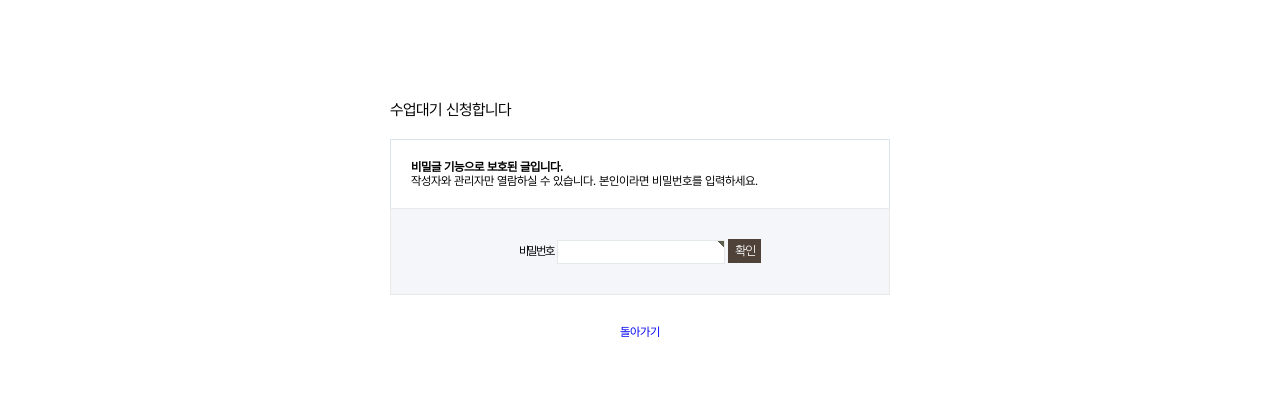

--- FILE ---
content_type: text/html; charset=utf-8
request_url: http://www.seoulmaster.co.kr/bbs/password.php?w=s&bo_table=bbs3&wr_id=773&sst=wr_hit&sod=asc&sop=and&page=3
body_size: 3316
content:
<!doctype html>
<html lang="ko">
<head>
<meta charset="utf-8">
<meta http-equiv="imagetoolbar" content="no">
<meta http-equiv="X-UA-Compatible" content="IE=Edge">
<title>비밀번호 입력 | 서울무형유산교육전시장</title>
<link rel="stylesheet" href="http://www.seoulmaster.co.kr/css/default.css?ver=161020">
<link rel="stylesheet" href="http://www.seoulmaster.co.kr/skin/member/basic/style.css?ver=161020">
<!--[if lte IE 8]>
<script src="http://www.seoulmaster.co.kr/js/html5.js"></script>
<![endif]-->
<script>
// 자바스크립트에서 사용하는 전역변수 선언
var g5_url       = "http://www.seoulmaster.co.kr";
var g5_bbs_url   = "http://www.seoulmaster.co.kr/bbs";
var g5_is_member = "";
var g5_is_admin  = "";
var g5_is_mobile = "";
var g5_bo_table  = "bbs3";
var g5_sca       = "";
var g5_editor    = "smarteditor2";
var g5_cookie_domain = "";
</script>
<script src="http://www.seoulmaster.co.kr/js/jquery-1.8.3.min.js"></script>
<script src="http://www.seoulmaster.co.kr/js/jquery.menu.js?ver=161020"></script>
<script src="http://www.seoulmaster.co.kr/js/common.js?ver=161020"></script>
<script src="http://www.seoulmaster.co.kr/js/wrest.js?ver=161020"></script>

<link href="/_0css.css" rel="stylesheet" type="text/css">
<link href="/_0font.css" rel="stylesheet" type="text/css">
<script type="text/javascript" src="https://ajax.googleapis.com/ajax/libs/jquery/1.11.1/jquery.min.js"></script>
<script type="text/javascript" src="/js/html5shiv.js"></script>
<script type="text/javascript" src="/js/_0gnb.js"></script>

</head>
<body>

<!-- 비밀번호 확인 시작 { -->
<div id="pw_confirm" class="mbskin">
    <h1>수업대기 신청합니다</h1>
    <p>
                <strong>비밀글 기능으로 보호된 글입니다.</strong>
        작성자와 관리자만 열람하실 수 있습니다. 본인이라면 비밀번호를 입력하세요.
            </p>

    <form name="fboardpassword" action="http://www.seoulmaster.co.kr/bbs/password_check.php" method="post">
    <input type="hidden" name="w" value="s">
    <input type="hidden" name="bo_table" value="bbs3">
    <input type="hidden" name="wr_id" value="773">
    <input type="hidden" name="comment_id" value="">
    <input type="hidden" name="sfl" value="">
    <input type="hidden" name="stx" value="">
    <input type="hidden" name="page" value="3">

    <fieldset>
        <label for="pw_wr_password">비밀번호<strong class="sound_only">필수</strong></label>
        <input type="password" name="wr_password" id="password_wr_password" required class="frm_input required" size="15" maxLength="20">
        <input type="submit" value="확인" class="btn_submit">
    </fieldset>
    </form>

    <div class="btn_confirm">
        <a href="http://www.seoulmaster.co.kr/bbs/board.php?bo_table=bbs3">돌아가기</a>
    </div>

</div>
<!-- } 비밀번호 확인 끝 -->

<!-- ie6,7에서 사이드뷰가 게시판 목록에서 아래 사이드뷰에 가려지는 현상 수정 -->
<!--[if lte IE 7]>
<script>
$(function() {
    var $sv_use = $(".sv_use");
    var count = $sv_use.length;

    $sv_use.each(function() {
        $(this).css("z-index", count);
        $(this).css("position", "relative");
        count = count - 1;
    });
});
</script>
<![endif]-->

</body>
</html>


--- FILE ---
content_type: text/css
request_url: http://www.seoulmaster.co.kr/_0css.css
body_size: 55883
content:
@import url(http://fonts.googleapis.com/earlyaccess/nanummyeongjo.css); 
@import url(https://cdn.jsdelivr.net/gh/moonspam/NanumSquare@1.0/nanumsquare.css); 
@import url(http://fonts.googleapis.com/earlyaccess/nanumgothic.css); 
@font-face {font-family:ns; src:url(/font/notokr-regular.eot); src:local('※'), url(/font/notokr-regular.woff) format('woff');}
@font-face {font-family:ns; font-weight:100; src:url(/font/notokr-demilight.eot); src:local('※'), url(/font/notokr-demilight.woff) format('woff');}
@font-face {font-family:ns; font-weight:500; src:url(/font/notokr-medium.eot); src:local('※'), url(/font/notokr-medium.woff) format('woff');}
@font-face {font-family:bb; font-weight:500; src:url(/font/BebasNeue.eot); src:local('※'), url(/font/BebasNeue.woff) format('woff');}@font-face {font-family:ns; src:url(/font/notokr-regular.eot); src:local('※'), url(/font/notokr-regular.woff) format('woff');}
@font-face {font-family:'Cafe24Simplehae'; src:url('https://cdn.jsdelivr.net/gh/projectnoonnu/noonfonts_twelve@1.1/Cafe24Simplehae.woff') format('woff'); font-weight:normal; font-style:normal;}
@font-face {font-family:'Diphylleia-Regular'; src:url('https://fastly.jsdelivr.net/gh/projectnoonnu/noonfonts_JAMO@1.0/Diphylleia-Regular.woff2') format('woff2'); font-weight:normal; font-style:normal;}
@font-face {font-family:'Pretendard-Thin'; src:url('https://fastly.jsdelivr.net/gh/Project-Noonnu/noonfonts_2107@1.1/Pretendard-Thin.woff') format('woff'); font-weight:100; font-style:normal;}
@font-face {font-family:'Pretendard-ExtraLight'; src:url('https://fastly.jsdelivr.net/gh/Project-Noonnu/noonfonts_2107@1.1/Pretendard-ExtraLight.woff') format('woff'); font-weight:200; font-style:normal;}
@font-face {font-family:'Pretendard-Light'; src:url('https://fastly.jsdelivr.net/gh/Project-Noonnu/noonfonts_2107@1.1/Pretendard-Light.woff') format('woff'); font-weight:300; font-style:normal;}
@font-face {font-family:'Pretendard-Regular'; src:url('https://fastly.jsdelivr.net/gh/Project-Noonnu/noonfonts_2107@1.1/Pretendard-Regular.woff') format('woff'); font-weight:400; font-style:normal;}
@font-face {font-family:'Pretendard-Medium'; src:url('https://fastly.jsdelivr.net/gh/Project-Noonnu/noonfonts_2107@1.1/Pretendard-Medium.woff') format('woff'); font-weight:500; font-style:normal;}
@font-face {font-family:'Pretendard-SemiBold'; src:url('https://fastly.jsdelivr.net/gh/Project-Noonnu/noonfonts_2107@1.1/Pretendard-SemiBold.woff') format('woff'); font-weight:600; font-style:normal;}
@font-face {font-family:'Pretendard-Bold'; src:url('https://fastly.jsdelivr.net/gh/Project-Noonnu/noonfonts_2107@1.1/Pretendard-Bold.woff') format('woff'); font-weight:700; font-style:normal;}
@font-face {font-family:'Pretendard-ExtraBold'; src:url('https://fastly.jsdelivr.net/gh/Project-Noonnu/noonfonts_2107@1.1/Pretendard-ExtraBold.woff') format('woff'); font-weight:800; font-style:normal;}
@font-face {font-family:'Pretendard-Black'; src:url('https://fastly.jsdelivr.net/gh/Project-Noonnu/noonfonts_2107@1.1/Pretendard-Black.woff') format('woff'); font-weight:900; font-style:normal;}
@font-face {font-family:'GmarketSansLight'; src:url('https://cdn.jsdelivr.net/gh/projectnoonnu/noonfonts_2001@1.1/GmarketSansLight.woff') format('woff'); font-weight:normal; font-style:normal;}
@font-face {font-family:'GmarketSansMedium'; src:url('https://cdn.jsdelivr.net/gh/projectnoonnu/noonfonts_2001@1.1/GmarketSansMedium.woff') format('woff'); font-weight:normal; font-style:normal;}
@font-face {font-family:'GmarketSansBold'; src:url('https://cdn.jsdelivr.net/gh/projectnoonnu/noonfonts_2001@1.1/GmarketSansBold.woff') format('woff'); font-weight:normal; font-style:normal;}
@font-face {font-family:'WavvePADO-Regular'; src:url('https://fastly.jsdelivr.net/gh/projectnoonnu/2404@1.0/WavvePADO-Regular.woff2') format('woff2'); font-weight:normal; font-style:normal;}



*,body {margin:0; padding:0; font-family:'Pretendard-Regular';}
body {font-family:'Pretendard-Regular';}
html,body,div,span,applet,object,iframe,h1,h2,h3,h4,h5,h6,p,blockquote,pre,a,abbr,acronym,address,big,cite,code,
del,dfn,em,font,img,ins,kbd,q,s,samp,small,strike,strong,sub,sup,tt,var,dl,dt,dd,ol,select,button,
body,td,form,select,input,button,textarea,div,option,pre,p,span,blockquote,li,dt,dd,legend,label,h1,h2,h3,h4,h5,h6 {font-family:'Pretendard-Regular';}
div, header, nav, ol, ul, li, article, section, footer, img, a, p, span, h1, h2, h3, h4, h5, h6, hgroup, input, select, figure, figcaption, textarea, fieldset {position:relative; font-family:'Pretendard-Regular';}
label,button,input[type=button],input[type=submit],input[type=image] {cursor:pointer;}
h1,h2,h3,h4,h6,h5 {font-weight:500;}

li {list-style:none;}
img {border:none;}
textarea, input {outline:none; font-family:'나눔고딕', 'NanumGothic', 'Nanum Gothic';}
a {text-decoration:none;}
.px1200 {width:1200px; margin:0 auto;}
.overfl {overflow:hidden;}
.clr {clear:both;}

.fll {float:left !Important;}
.flr {float:right !Important;}
.mrt0 {margin-top:0px !important;}
.mrt30 {margin-top:30px !important;}
.mrt40 {margin-top:40px !important;}
.mrt50 {margin-top:50px !important;}
.mrt100 {margin-top:100px !important;}

.mrl0 {margin-left:0 !important;}
.mrl70 {margin-left:70px !important;}


.h1title {line-height:50px; overflow:hidden; margin:70px 0 0 0; font-family:"NanumSquare"; font-weight:600;}
.h1title span {width:2px; height:50px; display:block; float:left; background:#000;}
.h1title strong {display:block; float:left; font-size:20px; color:#222; margin:0 0 0 15px; font-weight:500; letter-spacing:-0.07em;}
.h1title b {float:left; display:Block; font-weight:400; font-size:20px; color:#222; margin:1px 0 0 5px; font-weight:400;}


.h1title2 {line-height:50px; overflow:hidden; margin:70px 0 0 0; font-family:"NanumSquare"; font-weight:600;}
.h1title2 span {width:2px; height:50px; display:block; float:left; background:#000;}
.h1title2 strong {display:block; float:left; font-size:20px; color:#222; margin:0 0 0 15px; font-weight:500; letter-spacing:-0.07em;}

#jy_pop123123 {width:100%; position:absolute;}



/* 헤더 */
header {width:100%;}
header::after {content:"";}
.additionmenu {width:100%; height:40px; line-height:40px; background:#4f4239; overflow:hidden;}
.additionmenu > div {overflow:hidden;}
.additionmenu li {border-right:1px solid #6e6158; text-align:center; float:left; font-size:12px; height:40px;}
.additionmenu li a {color:#fff; display:block; height:100%; padding:0 20px;}
.additionmenu li a:hover {font-weight:500; background:#fff; color:#48423e;}
.ul_addi01 {float:left;}
.ul_addi01 li:first-child {background:#fff;}
.ul_addi01 li:first-child a {font-weight:500; color:#48423e;}
.ul_addi02 {float:right; border-left:1px solid #6e6158;}
.ul_addi03 {float:right;}
.ul_addi03 li {float:left; border:none; padding:0;}
.ul_addi03 li a {opacity:0.6; padding:0 10px 0 0 ;}
.ul_addi03 li img {top:7px; width:25px;}
.ul_addi03 li a:hover {font-weight:500; background:none; opacity:1; color:#48423e;}

.logo_search { padding:27px 0; overflow:Hidden;}
.logo_search h1 {margin:0 auto; padding:10px 0; width:251px;}
.logo_search h3 {position:absolute; right:0; top:44px;}
.search_form {float:right; overflow:hidden;}
.search_form input {display:block; float:left; height:45px; line-height:45px; font-size:12px; color:#666;}
.search_form input:first-child {width:283px; border:1px solid #e1e1e1; padding:0 10px;}
.search_form input+input {width:45px; border:1px solid #6e4c41; background:url(/img/search_icon.png) no-repeat center #6e4c41; font-size:0; cursor:pointer;}





/* 네비 */
nav {width:100%; border-top:1px solid #dadada; border-bottom:1px solid #dadada; height:52px; line-height:52px; z-index:1000;}
nav::after {content:"";}
.gnb::after {content:"";}
.gnb {background:url(/img/bar1.jpg) no-repeat left center; height:52px;}
.gnb a {display:block; width:100%; height:100%; background:#fff;}
.gnb > li {float:left; width:171px; letter-spacing:-0.07em; height:100%; text-align:center; font-weight:500; font-size:17px;}
.gnb > li > a {background:url(/img/bar1.jpg) no-repeat right center; color:#3d3d3d; font-family:"NanumSquare";}
.hov1, .gnb > li > a:hover {background:#4f4239 !important; color:#fff !important;}



.subgnb {display:none;}
.subgnb > li {font-size:13px; height:45px; line-height:45px; border-bottom:1px solid #ddd;}
.subgnb > li > a {color:#555; background:url(/img/subblit1.png) no-repeat 380px center #fff; font-weight:normal;}
.subgnb > li > a:hover {background:#775d4b; color:#fff; font-weight:500;}

.subgnb2 {display:none; left:170px; border-top:1px solid #ddd; top:-46px;}
.subgnb2 li {font-size:12px; height:25px; line-height:25px; width:100%; border-bottom:1px solid #ddd;}
.subgnb2 > li > a {color:#777; font-weight:normal; background:url(/m/img/tri.jpg) no-repeat 156px center #fff; background-size:5px !important;}
.subgnbhover2 > a, .subgnb2 > li > a:hover {background:url(/img/subblit2.png) no-repeat 156px center #c06f48 !important; font-weight:500; color:#333 !important;}

.subgnb3 {display:none; left:171px; border-top:1px solid #ddd; top:-46px;}
.subgnb3 li {font-size:12px; height:45px; line-height:45px; width:100%; border-bottom:1px solid #ddd;}
.subgnb3 li a {color:#777; font-weight:normal;}
.subgnb3 > li > a:hover {background:#b9a89d; font-weight:500; color:#fff !important;}


.subgnbhover > a {color:#fff !important; font-weight:500 !important;}

.sg1 {border-top:none; top:-45px;}
.subgnb_contact {display:block;}
#last_navli {background:#6e121d;}
#last_navli >  a {color:#fff;}


.bg_li > a {background:url(/m/img/tri.jpg) no-repeat 208px center #fff !important; background-size:5px !important;}
.subgnbhover > a, .bg_li > a:hover {background:url(/img/subblit2.png) no-repeat 208px center #775d4b !important;}
 .subgnbhover2 > a {background:#c06f48; color:#333 !important; font-weight:500 !important;}

/*url(/img/subblit2.png) no-repeat 156px center */

#djqtdj011 a, #djqtdj021 a, #djqtdj031 a {background:#fff !Important;}
#djqtdj011 a:hover, #djqtdj021 a:hover, #djqtdj031 a:hover {background:#c06f48 !Important;}

.subgnb_common {display:none;}
.subgnb_common > li {font-size:13px; height:45px; line-height:45px; border-bottom:1px solid #ddd;}
.subgnb_common > li > a {color:#555; font-weight:normal;}
.subgnb_common > li > a:hover {background:#775d4b; color:#fff ; font-weight:500 ;}



/* 푸터 */
footer {width:100%; margin:60px auto 0 auto; overflow:hidden;}
.footersection01 {padding:25px 0; background:#f1f2f6; height:39px; width:100%; overflow:hidden;}
.footersection01 ul {text-align:center; overflow:hidden; height:39px;}
.footersection01 li {display:inline-block; line-height:37px; padding:0 20px;}

.footersection02 {height:50px; line-height:50px; width:100%; border-top:1px solid #e3e3e3; border-bottom:1px solid #e3e3e3;}
.footersection02 ul {overflow:hidden; text-align:center; width:100%; margin:0 auto; background:url(/img/bar2.jpg) no-repeat left center;}
.footersection02 li {display:inline-block; text-align:center; width:150px; height:100%; background:url(/img/bar2.jpg) no-repeat right center; font-size:13px;}
.footersection02 li a {display:block; width:100%; height:100%; color:#555;}
.footersection02 li a:hover {font-weight:500;}

.footersection03 {overflow:hidden; width:1200px; margin:30px auto; height:60px;}
.footersection03 article {float:left; font-size:12px; line-height:20px; color:#848484;}
.footersection03 article strong {color:#424242; font-weight:500;}
.footersection03 ul {float:right; overflow:hidden;}
.footersection03 ul li {float:left; width:40px; height:40px; margin:0 0 0 10px;}

.footersection04 {width:100%; height:52px; line-height:52px; color:#fff; text-align:center; font-size:12px; letter-spacing:-0.05em; background:#505050; font-weight:500; text-transform:uppercase;}
.footersection04 a {color:#fff;}



/* 메인비주얼 */
.main_vis {width:100%; height:460px;}
.mtx {top:0; height:400px; left:-50px; text-align:center;}

.flickerplate {position:relative; width:100%; height:400px; background-color:#e6e6e6; overflow:hidden;}
.flickerplate ul.flicks {width:10000%; height:100%; padding:0px; margin:0px; list-style:none;}
.flickerplate ul.flicks>li {float:left; width:1%; height:100%; background-position:center; background-size:cover; display:table;}
.flickerplate ul.flicks>li .flick-inner {height:100%; color:#fff; display:table-cell; vertical-align:middle;}
.flickerplate ul.flicks>li .flick-inner .flick-content {max-width:68.75em; margin-left:auto; margin-right:auto;}
.flickerplate ul.flicks>li .flick-title {padding:0px 0px; font-size:2.778em; line-height:1.995em; text-align:center;}
.flickerplate .arrow-navigation {position:absolute; height:400px; width:100px; top:0px; z-index:100; overflow:hidden;}
.flickerplate .arrow-navigation .arrow {display:block; height:100%; width:100px; -webkit-transition:all 0.2s ease-out; -moz-transition:all 0.2s ease-out; -o-transition:all 0.2s ease-out; -ms-transition:all 0.2s ease-out; transition:all 0.2s ease-out;}
.flickerplate .arrow-navigation:hover,.flickerplate .arrow-navigation .arrow:hover {cursor:pointer;}
.flickerplate .arrow-navigation.left {left:50px;}
.flickerplate .arrow-navigation.left .arrow {background:url("/img/main_arrowl.png") no-repeat left center;}
.flickerplate .arrow-navigation.right {right:50px;}
.flickerplate .arrow-navigation.right .arrow {background:url("/img/main_arrowr.png") no-repeat right center;}
.flickerplate .arrow-navigation.left.hover .arrow {opacity:1; margin:0px 0px 0px 20%;}.flickerplate .arrow-navigation.right.hover .arrow {opacity:1; margin:0px 0px 0px -20%;}
.flickerplate .dot-navigation {position:absolute; bottom:25px; width:100%; text-align:center; z-index:100;}
.flickerplate .dot-navigation ul {text-align:center; list-style:none; padding:0px 15px;}
.flickerplate .dot-navigation ul li {display:inline-block; float:none;}
.flickerplate .dot-navigation .dot {width:10px; height:10px; border-radius:30px; margin:0px 6px; border:2px solid #fff; -webkit-transition:background-color 0.2s ease-out; -moz-transition:background-color 0.2s ease-out; -o-transition:background-color 0.2s ease-out; -ms-transition:background-color 0.2s ease-out; transition:background-color 0.2s ease-out;}
.flickerplate .dot-navigation .dot:hover {cursor:pointer; background-color:rgba(255,255,255,0.6);}
.flickerplate .dot-navigation .dot.active {background:url(/img/mainblit.png) no-repeat; width:31px; height:12px;}
.flickerplate.animate-transform-slide ul.flicks {-webkit-perspective:1000; -webkit-backface-visibility:hidden; transform:translate3d(0%, 0px, 0px); -webkit-transform:translate3d(0%, 0px, 0px); -webkit-transition:-webkit-transform 0.6s; -o-transition:-o-transform 0.6s; -moz-transition:-moz-transform 0.6s; transition:transform 0.6s;}
.flickerplate.animate-transition-slide ul.flicks {position:relative; left:0%; -webkit-transition:left 0.4s ease-out; -moz-transition:left 0.4s ease-out; -o-transition:left 0.4s ease-out; -ms-transition:left 0.4s ease-out; transition:left 0.4s ease-out;}.flickerplate.animate-jquery-slide ul.flicks {position:relative; left:0%;}.flickerplate.animate-scroller-slide {padding-bottom:0px; overflow:auto;}
.flickerplate.animate-scroller-slide ul.flicks {position:auto;}



/* 메인01 */
.maincontents01 {width:1200px; margin:40px auto 0 auto; overflow:hidden;}
.maincontents01 section {width:170px; /*199px*/ float:left; text-align:center; font-family:"NanumSquare"; letter-spacing:-0.07em; border:1px solid #efefef; border-left:none;}
.maincontents01 section:first-child {border-left:1px solid #efefef; background:#640b1e;}
.maincontents01 section:first-child h1 {color:#fff;}
.maincontents01 section figure {height:55px;}
.maincontents01 section h1 {font-size:14px; color:#3a3a3a; margin:18px 0 0 0;}
.maincontents01 section a {display:block; width:100%; padding:30px 0;}
.maincontents01 section a:hover {background:#e9a7a7;}
.maincontents01 section a:hover h1 {color:#fff; font-weight:500;}



/* 메인02 */
.maincontents02 {width:1200px; margin:80px auto 0 auto; overflow:hidden;}
.section_mc02 {width:710px; float:left;}
.a1_mc02 {display:block; overflow:hidden; width:700px;}
.h1main {font-family:"NanumSquare"; Float:left; font-size:25px; color:#555; letter-spacing:-0.07em; font-weight:500; line-height:25px;}
.a1_mc02 h3 {float:right; height:25px;}

.tab_main {margin:20px 0 0 0 ; overflow:hidden;}
.tab_main > ul {overflow:hidden; float:left; z-index:10;}
.tab_main > ul li {font-family:"NanumSquare"; height:125px; line-height:120px; widtH:160px; font-size:17px; background:url(/img/mainbg22.png) no-repeat left bottom; color:#fff;}
.tab_main > ul li > a {color:#fff; display:Block; width:100%; height:100%;}
.tab_main > ul li:first-child span {margin:0 0 0 29px;}
.tab_main > ul li+li span {margin:0 0 0 29px;}
.tab_main > ul li:hover, .active_tab {background:url(/img/mainbg21.png) no-repeat left center !important; font-weight:500;}
.tab_main > ul li:hover span, .active_tab span {border-bottom:2px solid #a46c6c; padding:0 0 10px 0;}

#tab_main_last {line-height:25px; text-align:center; margin:0; width:148px; height:47px; padding:18px 10px 18px 0; background:url(/img/last_tab_bg.png) no-repeat left bottom;}
#tab_main_last span {margin:0;}
#tab_main_last:hover span, #tab_main_last span {padding:0 0 1px 0;}


.tab_main > div {float:left; border:1px solid #ddd; background:#fff; padding:30px; width:488px; left:-10px; min-height:251px; box-sizing:border-box;}
.ul_main {overflow:hidden;}
.ul_main li {height:21px; line-height:21px; padding:0 0 0 5px; background:url(/img/blit2.png) no-repeat left center;}
.ul_main li a {font-size:12px; color:#6a6a6a; overflow:hidden;}
.ul_main li a span {display:block; float:left;}
.ul_main li a span:first-child {width:310px; height:21px; text-overflow:ellipsis; white-space:nowrap; word-wrap:normal; overflow:hidden;}
.ul_main li a span+span {float:right;}
.ul_main li a:hover {font-weight:500; color:#333;}

.maincontents02 > figure {margin:45px 0 0 0 ; float:right;}
.maincon02_youtube {margin:45px 0 0 0 ; float:right;}



/* 메인03 */
.maincontents03 {width:1300px; margin:80px auto 0 auto; overflow:hidden;}
.maincontents03 .h1main {float:none; margin:0 auto; width:1200px;}

.flex-viewport {margin:20px auto 0 auto; width:1200px; z-index:10;}
.flexslider .slides li:hover {opacity:0.6;}
.flexslider .slides img {width:100%; display:block;}
.flexslider .slides:after {content:"\0020"; display:block; clear:both; visibility:hidden; line-height:0; height:0;}

.flex-direction-nav {position:absolute; top:155px; width:100%; height:61px;}
.flex-direction-nav li {width:31px; height:61px; position:absolute; font-size:0;}
.flex-direction-nav li a {display:block; width:100%; height:100%;}
.flex-nav-prev {background:url(/img/arrow_slidecon2.jpg) no-repeat left center; left:0;}
.flex-nav-next {background:url(/img/arrow_slidecon1.jpg) no-repeat right center; right:0;}

.flex-pauseplay, .flex-control-nav {display:none;}






/* 서브공통 */
.subvis {width:100%; margin:1px auto 0 auto; overflow:hidden; height:345px; text-align:center;}
.subvis > figure {height:91px; text-align:center; padding:127px 0 77px 0;}
.subvisual {width:100%; overflow:hidden; text-align:center;}
.subvis > h1 {color:#fff; font-size:40px; font-family:'Nanum Myeongjo'; margin:105px auto 30px auto;}
.subvis > h1 span {padding:0 5px; font-size:11px;}
.subvis > p {font-size:15px; font-weight:400; opacity:0.8; color:#fff; margin:0 auto 58px auto; line-height:22px;}
.sv0700 > h1 {margin:80px auto 30px auto;}
.sv0700 > p {margin:0 auto 47px auto;}

.sv01 {background:url(/img/subvis01.jpg) no-repeat center;}
.sv02 {background:url(/img/subvis02.jpg) no-repeat center;}
.sv03 {background:url(/img/subvis03.jpg) no-repeat center;}
.sv04 {background:url(/img/subvis04.jpg) no-repeat center;}
.sv05 {background:url(/img/subvis05.jpg) no-repeat center;}
.sv06 {background:url(/img/subvis06.jpg) no-repeat center;}
.sv08 {background:url(/img/subvis08.jpg) no-repeat center;}

.sv021 {background:url(/img/subvis021.jpg) no-repeat center;}
.sv022 {background:url(/img/subvis022.jpg) no-repeat center;}
.sv023 {background:url(/img/subvis023.jpg) no-repeat center;}
.sv024 {background:url(/img/subvis024.jpg) no-repeat center;}
.sv025 {background:url(/img/subvis025.jpg) no-repeat center;}
.sv026 {background:url(/img/subvis026.jpg) no-repeat center;}
.sv027 {background:url(/img/subvis027.jpg) no-repeat center;}
.sv028 {background:url(/img/subvis028.jpg) no-repeat center;}


.sv071 {background:url(/img/subvis071.jpg) no-repeat center;}
.sv072 {background:url(/img/subvis072.jpg?2) no-repeat center;}
.sv073 {background:url(/img/subvis073.jpg) no-repeat center;}




/*예능비주얼*/
.subvis02_ye00 {background:url(/img/subvis02_ye00.jpg) no-repeat center; height:545px;}



.ul_sub {margin:0 auto; height:50px; overflow:hidden;}
.ul_sub li {font-family:"NanumSquare"; letter-spacing:-0.07em; width:160px; height:50px; line-height:50px; font-size:17px; text-align:center; color:#fff; float:left; border:1px solid #ccc; border-left:none;}
.ul_sub li:first-child {margin:0; border-left:1px solid #eee;}
.ul_sub li a {display:block; width:100%; height:100%; color:#fff;}
.ul_sub li a:hover, .li_subpageactive {background:rgba(255,255,255,0.3); font-weight:500;}



.subli1ro {width:162px;}
.subli2ro {width:324px;}
.subli3ro {width:490px;}
.subli4ro {width:645px;}
.subli5ro {width:806px;}
.subli6ro {width:967px;}
.subli6robig {width:1217px;}
.subli7ro {width:1128px;}
.subli8ro {width:1289px;}

.subli6robig li {width:240px !important;}


.ul_sub2 li {width:165px;}
.subli22ro {width:500px;}

.hgroup_sub {width:1200px; margin:60px auto 0 auto; text-align:center;}
.hgroup_sub h1 {font-family:"NanumSquare"; font-size:31px; color:#3b1e1e; background:url(/img/bar3.jpg) no-repeat center bottom; padding:0 0 26px 0; font-weight:400; letter-spacing:-0.07em;}
.hgroup_sub article {font-size:15px; color:#494949; line-height:27px; margin:30px 0 0 0; letter-spacing:-0.07em;}




/* 서브00 */
.sub0000 {width:1200px; margin:50px auto 0 auto; overflow:hidden;}
.sub0000 ul {width:255px; float:left; margin:0 0 0 60px;}
.sub0000 ul:First-child {margin:0;}
.sub0_first {font-size:15px; padding:0 0 10px 0; border-bottom:2px solid #000; color:#000; font-weight:500;}
.sub0000 ul {border-bottom:1px solid #000;}
.sub0000 ul li+li {font-size:12px; color:#666; line-height:35px; height:35px; background:url(/img/subblit1.png) no-repeat 240px center #fff;}
.sub0000 ul a {color:#666; display:block; padding:0 0 0 10px; width:245px; border-bottom:1px solid #eee;}
.sub0000 ul a:hover {color:#fff; background:url(/img/subblit2.png) no-repeat 240px center #333; border-bottom:1px solid #333; font-weight:500;}




/* 서브01 */
.sub0101 {overflow:hidden; width:1200px; margin:70px auto 0 auto;}
.sub0101 > section {overflow:hidden; font-family:"NanumSquare";}
.sub0101 > section > article {background:#f9f9f9; padding:30px; margin:30px auto; width:calc(100% - 60px);}
.sub0101 > section article h1 {font-size:30px; background:url(/img/bar4.jpg) no-repeat left top; padding:15px 0 0 0; color:#4d3939; font-weight:500; letter-spacing:-0.07em;}
.sub0101 > section > article > article {background:url(/img/blit3.jpg) no-repeat left 10px; font-size:17px; font-weight:400; color:#555; line-height:26px; margin:20px 0 0 0; padding:0 0 0 7px; letter-spacing:-0.07em;}
.sub0101 > section div {overflow:hidden; margin:20px 0 0 0;}
.sub0101 > section div p {float:left; font-size:17px; line-height:26px; letter-spacing:-0.07em;}
.sub0101 > section div p:first-child {width:80px; background:url(/img/blit3.jpg) no-repeat left 10px; color:#555; padding:0 0 0 7px; font-weight:500; text-align:right;}
.sub0101 > section div p+p {color:#888; margin:0 0 0 7px;}
.section_01011 ul {overflow:hidden; margin:0 auto;}
.section_01011 ul li {width:calc(20% - 8px); float:left; margin:0 0 0 10px;}
.section_01011 ul li:first-child {margin:0;}
.section_01011 ul li img {width:100%;}


.section_01012 {margin:60px 0 0 0; padding:60px 0 0 0 ; border-top:1px solid #ddd;}
.section_01012 figure {float:right;}
.section_01012 > article {float:left;}





/* 서브02 */
.sub0200 {width:1200px; margin:20px auto; overflow:hidden;}
.sub0200 figure {float:left; width:284px; height:346px; margin:20px 0 0 21px;}
.sub0200 figure:first-child {margin:20px 0 0 0;}
.sub0200 figure:hover {opacity:0.6;}
.sub0200yetab {text-align:center; margin:30px auto 0 auto;}
.sub0200yetab li {display:inline-block; margin:5px; text-align:center; font-size:14px; width:100px;}
.sub0200yetab li a {display:block; color:#333; border-radius:30px; border:1px solid #ddd; padding:10px;}
.sub0200yetab li:hover a, .sub0200yetab li.active a {color:#fff; background:#333;}
.sub02_common {margin:50px auto 0 auto; overflow:hidden; font-family:"NanumSquare";}
.sub02_common figure {width:1200px; text-align:center; margin:0 auto 10px auto;}
.sub02_common article {margin:0 auto; width:1138px; letter-spacing:-0.01em; padding:30px; border:1px solid #dfdfdf;}
.sub02_common article h1 {font-size:22px; line-height:25px; color:#000;}
.sub02_common article h3 {padding:0 0 20px 0 ; background:url(/img/bar5.png) no-repeat left bottom; color:#555; margin:10px 0 0 0;}
.sub02_common article p {font-family:'GmarketSansLight', ns,dotum,gullim,Tahoma,Arial,Helvetica,sans-serif; font-size:15px; line-height:32px; color:#555; font-weight:600;}
.sub02_new {margin:50px auto 0 auto; width:1200px; overflow:hidden;}
.sub02_new_table {width:1200px; bordeR:1px solid #e3e3e3; border-left:none; margin:30px auto; border-bottom:none;}
.sub02_new_table td {font-size:15px; text-align:center; padding:12px; border-bottom:1px solid #e3e3e3; border-left:1px solid #e3e3e3; color:#555; letter-spacing:-0.07em;}
.sub02_new_table td:first-child {/*width:50px;*/}
.sub02_new_table td a {font-weight:500; color:#222; display:block;}
.sub02_new_table td a.wnsqlwnd {background:#333 !Important;}
.sub02_new_table td:last-child {width:90px;}
/*
.sub0201_new .sub02_new_table td:last-child {width:300px;}
*/
.sub0201_new .sub02_new_table td strong {color:#a94d4d;}
.sub0201_new .sub02_new_table td b {color:#f17633;}
.sub0201_new p {font-size:14px; color:#333;}
.sub0201_new p strong {font-size:16px;}
.sub02_nt_01 td {background:#333; text-transform:uppercase; letter-spacing:0.05em; line-height:30px; font-family:"NanumSquare"; font-size:18px; color:#fff; letter-spacing:-0.05em;}
.sub02_nt_02 td {Background:#555; color:#eee; font-weight:500;}

.subcont_box01 {width:1200px; padding:0; margin:55px auto 0 auto;}
.subcont_box01 h1 {font-family:"NanumSquare"; font-size:35px; line-height:35px; color:#333; letter-spacing:-0.07em; overflow:hidden; padding:0 0 35px 0; background:url(/img/bar5.jpg) no-repeat left bottom;}
.subcont_box01 span {display:block; height:45px; float:left; font-weight:100; font-size:20px; line-height:45px;}
.subcont_box01 span:first-child {width:3px; background:#333; margin:0 8px 0 0;}
.subcont_box01 article {font-family:"NanumSquare"; letter-spacing:-0.07em; font-size:17px; line-height:25px; color:#686868; text-align:justify;}
.subcont_box01 article strong {color:#000;}
.subcont_box01 article a {color:#c32f2f;}
.subcont_box01 > figure, .subcont_box01 > article {margin:27px auto 0 auto; width:100%;}
.subcont_box01 > figure img {width:100%;}
.subcont_box01 > article > h3 {color:#111;}
.subcont_box01 > article > p {margin:8px 0 0 0; padding:0 0 0 11px; background:url(/img/bar6.jpg) no-repeat left 12px; color:#888;}
.subcont_box01 > div > figure {width:371px; float:left; margin:0 0 0 40px; border:1px solid #eee;}
.subcont_box01 > div > figure:first-child {margin:0;}
.subcont_box01 > div > figure img {width:100%;}

.sub02new_box01 {width:100%; margin:25px auto 0 auto; overflow:hidden;}
.sub02new_box01 section {min-height:200px !Important; font-family:"NanumSquare"; width:141px; float:left; padding:20px; border:1px solid #eee; margin:0 0 0 20px; border-top:2px solid #333;}
.sub02new_box01 section:first-child {margin:0;}
.sub02new_box01 section h1 {letter-spacing:-3px; font-size:50px; color:#333; line-height:40px; height:37px;}
.sub02new_box01 section h3 {color:#333; overflow:hidden; height:20px; margin:20px 0;}
.sub02new_box01 section h3 span, .sub02new_box01 section h3 strong {letter-spacing:-0.07em; display:block; float:left;}
.sub02new_box01 section h3 strong {font-size:20px; line-height:21px;}
.sub02new_box01 section h3 span {text-transform:uppercase; font-family:'NanumGothic', '나눔고딕', 'Nanum Gothic'; font-size:11px; color:#999; margin:0 0 0 10px; font-weight:400; line-height:22px;}
.sub02new_box01 section p {font-family:'NanumGothic', '나눔고딕', 'Nanum Gothic'; font-size:13px; color:#777; line-height:22px;}

.section_select02_new021 {background:#df8b8b; border-top:2px solid #662b2f !important; ; color:#fff;}
.section_select02_new021 h1 {color:#fff !important; background:url(/img/bar5_2.jpg) no-repeat left bottom !important;}
.section_select02_new021 h3, .section_select02_new021 p {color:#fff !important;}
.sub02_new04 {width:800px; margin:40px auto; overflow:hidden;}
.sub02_new04 figure {float:left; width:385px; height:346px; margin:0 0 0 30px;}
.sub02_new04 figure:first-child {margin:0;}
.sub02_new04 figure:hover {opacity:0.6;}
.subp02 > .hgroup_sub h1 {font-size:22px; line-height:38px;}
.subp02 > .hgroup_sub h1 strong {font-size:31px;}
.sub02_new05 {width:1200px; margin:40px auto; overflow:hidden; border-left:1px solid #ddd;}
.table_sub02new05 {width:100%; border-top:3px solid #000;}
.table_sub02new05 td {padding:15px; text-align:center; font-size:15px; border-bottom:1px solid #ddd; border-right:1px solid #ddd;}
.tas02n05_first td {background:#333; font-family:"NanumSquare"; font-size:17px; color:#fff; font-weight:500;}


#rlfhrghkdudtkd {width:250px; border-radius:50px; height:50px; line-height:50px; text-align:center; background:#6e121d; display:block; margin:30px auto; color:#fff; font-size:18px; font-weight:500; transition:background 0.5s;}
#rlfhrghkdudtkd:hover {background:#3c0b10;}
.figcaptionqhdbwk {overflow:Hidden; margin:15px auto 25px auto; font-size:18px; width:900px;}
.figcaptionqhdbwk p {text-align:center;}
.figcaptionqhdbwk strong {display:inline-block; text-align:center; font-weight:400; padding:5px 10px; background:#333; color:#fff;}

.figcaption50_50_17 {width:654px;}
.figcaption50_50_17 p, .figcaption50_50 p {width:50%; float:left;}

.onlytxtxtxt {padding:20px; background:#f9f9f9; text-align:center; font-size:16px; color:#222; margin:50px auto 0 auto; width:calc(100% - 40px);}
.atag001 {display:block; width:220px; height:45px; line-height:45px; color:#fff; border-radius:50px; text-align:Center; background:#e83428; margin:20px auto 0 auto;}






/* 서브03 */
.sub03 {margin:50px auto 0 auto; width:1200px; overflow:hidden;}



/* 서브04 */
.sub04 {margin:50px auto 0 auto; width:1200px; overflow:hidden;}
.sub0401table {width:1200px; bordeR:1px solid #e3e3e3; border-left:none; margin:30px auto 0 auto; border-bottom:none;}
.sub0401table td {font-size:15px; text-align:center; padding:12px; border-bottom:1px solid #e3e3e3; border-left:1px solid #e3e3e3; color:#555; letter-spacing:-0.07em; width:14.28%; height:25px; line-height:26px;}
.sub0401table td:first-child {width:80px;}
.table02 td {width:25% !important;}
.btbk td {border-top:2px solid #aaa;}
.bgbggray {background:#eee !important; font-weight:500; width:50px;}
.bgbggray2 {background:#f8f8f8 !important; font-weight:500;}
.bgtr_sub0401 td {font-size:13px; font-weight:500; color:#eee;}

.f20 td strong {font-family:"NanumSquare"; font-size:18px; color:#fff;}
.f20 td {background:#333; font-size:10px; text-transform:uppercase; letter-spacing:0.05em; line-height:30px;}
.f13 td {Background:#555;}

.borderleftetete {background:#333 !important;}

.ul_0401 {width:1200px; margin:0 auto;}
.ul_0401 li {font-size:13px; line-height:20px; font-weight:500; color:#b04a4a;}


.lecture_a01 {font-family:"NanumSquare"; font-size:22px; letter-spacing:-0.07em; color:#333;}
.table_lecture01_inner01 {margin:20px auto 0 auto;}
.table_lecture01_inner01 td, .table_lecture01_inner01 th {padding:10px;}
.table_lecture01_inner01 th {background:#d4e6f3;}
.table_lecture01_inner01 td a {color:#333; font-weight:500;}

#atag0401 {display:inline-block; border-radius:30px; font-size:15px; color:#fff; background:#9d1919; padding:3px 20px; vertical-align:top; margin:0 0 0 10px;}
.sub0501_divwrap > strong {color:#b32d2d; font-size:16px; letter-spacing:-0.07em; display:inline-block; font-weight:400;}

.sub0404 .section040401 {width:500px; margin:0 auto; border:1px solid #ccc; padding:30px;}
.sub0404 .section040401 * {box-sizing:border-box;}
.sub0404 .section040401 input, .sub0404 .section040401 select {width:100%; height:40px; margin-bottom:10px; padding:0 5px;}
.sub0404 .section040401 input[type=button] {margin-bottom:0;}

.sub0404 .section040402 {display:none; width:560px; margin:30px auto 0; border:1px solid #ccc;}
.sub0404 .section040402 ul {overflow:hidden;}
.sub0404 .section040402 ul li {width:100%; height:40px; line-height:40px; border-top:1px solid #aaa;}
.sub0404 .section040402 ul li:first-child {border-top:0px;}
.sub0404 .section040402 ul li span {display:inline-block; width:20%; background:#efefef; text-align:center;}
.sub0404 .section040402 ul li strong {display:inline-block; padding-left:20px;}

/* 서브05 */
.sub0501 {margin:50px auto 0 auto; width:1200px; overflow:hidden;}
.sub0501_divwrap {margin:30px auto; width:100%; overflow:hidden; font-family:"NanumSquare";}
.sub0501_divwrap h1 { font-family:"NanumSquare"; font-size:22px; background:url(/img/bar4.jpg) no-repeat left top; padding:15px 0 0 0; color:#4d3939; font-weight:500; letter-spacing:-0.07em;}
.sub0501_divwrap ul {margin:20px 0 0 0;}
.sub0501_divwrap ul li {font-size:17px; line-height:28px; letter-spacing:-0.07em; overflow:hidden;}
.sub0501_divwrap ul li strong, .sub0501_divwrap ul li span {display:block; float:left;}
.sub0501_divwrap ul li strong {font-weight:500; background:url(/img/blit3.jpg) no-repeat left 11px; color:#555; padding:0 0 0 7px; width:65px;}
.sub0501_divwrap ul li span {margin:0 0 0 5px; color:#888;}


.sub0501_divwrap table {width:1200px; bordeR:1px solid #e3e3e3; border-left:none; margin:30px auto; border-bottom:none;}
.sub0501_divwrap td {font-size:13px; text-align:center; padding:12px; border-bottom:1px solid #e3e3e3; border-left:1px solid #e3e3e3; color:#555; letter-spacing:-0.07em;}
.sub0501_divwrap table tr:first-child td {background:#333; color:#fff; font-weight:500; font-size:13px;}


/* 서브06 */
.sub0601 {overflow:hidden; width:1200px; margin:70px auto 0 auto; font-family:"NanumSquare";}
.sub0601 figure {float:left;}
.sub0601 article {width:570px; margin:3px auto; float:right;}
.sub0601 h1 {font-size:30px; background:url(/img/bar4.jpg) no-repeat left top; padding:15px 0 0 0; color:#4d3939; font-weight:500; letter-spacing:-0.07em;}
.sub0601 ul {margin:20px 0 0 0; overflow:hidden;}
.sub0601 ul li {font-size:17px; line-height:28px; letter-spacing:-0.07em; overflow:hidden; height:34px;}
.sub0601 ul li strong, .sub0601 ul li span {display:block; float:left;}
.sub0601 ul li strong {background:url(/img/blit3.jpg) no-repeat left 11px; color:#555; padding:0 0 0 7px;}
.sub0601 ul li span {margin:0 0 0 5px; color:#888;}















/* 서브07 */
.sub07 {width:1200px; margin:50px auto;}
.sub0701 {height:741px; background:url(/img/0701bg01.jpg) no-repeat center top; margin:50px auto 0 auto; font-size:17px; font-family:"NanumSquare"; line-height:30px; color:#494949; text-align:center; padding:540px 0 0 0; letter-spacing:-0.07em;}
.sub0701 strong {background:#e56b69; color:#fff; font-weight:400; padding:5px;}

.sub07012 {overflow:hidden; font-family:"NanumSquare";}
.sub07012 > section {padding:40px; border:1px solid #eee; overflow:hidden; width:1118px;}
.sub07012 figure {margin:0 auto; width:500px;}
.sub07012 figure img {width:100%;} 
.sub07012 article {width:100%;}
/*
.sub07012 figure {float:left; margin:25px 50px 0 0; background:url(/img/07012bg01.jpg) repeat; padding:30px; border:1px solid #eee;}
.sub07012 article {float:left; margin:0 0 46px 0; width:calc(100% - 648px);}
*/
.sub07012 article p {font-size:16px; color:#992117; letter-spacing:-0.07em; margin:20px 0 30px 0; line-height:25px; text-align:center;}

.ul01_sub07012 {margin:30px auto; overflow:hidden;}
.ul01_sub07012 li {overflow:hidden; font-size:17px; margin:10px 0 0 0;}
.ul01_sub07012 li strong, .ul01_sub07012 li span {display:block; line-height:41px; float:left; margin:0 20px 0 0; width:calc(100% - 160px);}
.ul01_sub07012 li strong {Background:url(/img/07012bg04.jpg) no-repeat; width:119px; text-align:center; color:#fff; font-size:16px; font-weight:400;}
.ul01_sub07012 li span {float:left; letter-spacing:-0.07em;}
.ul01_sub07012 li span a {color:#fff; background:#333; padding:1px 3px;}
.ul01_sub07012 li span a:Hover {opacity:0.5;}
.ul02_sub07012 {overflow:Hidden; margin:60px 0 0 0;}
.ul02_sub07012 li {padding:0 0 0 20px; font-size:17px; width:175px; height:41px; background:url(/img/07012bg03.jpg) no-repeat; line-height:41px; text-align:left; float:left;}
.ul02_sub07012 li:first-child {background:url(/img/07012bg02.jpg) no-repeat; margin:0 20px 0 0;}
.ul02_sub07012 li a {display:block; width:100%; height:100%; color:#fff;}
.ul02_sub07012 li:hover {opacity:0.7;}


.sub07013 {overflow:hidden; font-family:"NanumSquare";}
.sub07013 > section {padding:40px; border:1px solid #eee; overflow:hidden; width:1118px;}


.sub07014 {overflow:hidden;}
.sub07014 h1 {overflow:hidden;}
.sub07014 h1 span {display:block; float:left; height:20px; line-height:20px;}
.sub07014 h1 span:first-child {background:#333; width:5px; margin:0 5px 0 0;}
.sub07014 h1 span+span {font-family:"NanumSquare"; color:#333; font-size:20px;}
.table_07014 {width:100%; margin:20px auto 0 auto; border-right:1px solid #eee;}
.table_07014 td {padding:15px; border-bottom:1px solid #eee; font-size:13px; text-align:center; border-left:1px solid #eee; line-height:20px;}
.table_07014 tr + tr + tr td:first-child {background:#f8f8f8;}
.table_07014title td {font-weight:500; background:#333; color:#fff; font-family:"NanumSquare"; font-size:17px;}

.bgfff6f5 {background:#fff6f5;} /* 빨강 */
.bgfffdf5 {background:#fffdf5;} /* 노랑 */
.bgf5fff5 {background:#f5fff5;} /* 초록 */
.bgf5fbff {background:#f5fbff;} /* 파랑 */
.bgfaf5ff {background:#faf5ff;} /* 보라 */
.bgfff5f5 {background:#fff5f5;} /* 분홍 */
.bgfff5fb {background:#fff5fb;} /* 분홍2 */
.bgf5fffe {background:#f5fffe;} /* 하늘색 */
.bgf5f5f5 {background:#f5f5f5;} /*회색*/
.bgeee {background:#eee;} /* 회색2 */

.e5f5ff {background:#e5f5ff;}
.e3feed {background:#e3feed;}


.qocleh00 {border-top:1px solid #eee; margin:50px auto 0 auto; padding:50px 0 0 0 ; overflow:hidden;}
.qocleh00 h1 {width:200px; color:#fff; float:left; text-align:center;}
.qocleh00 h1 span {font-size:30px; font-weight:100;}
.qocleh00 h1 strong {font-size:25px;}
.qocleh00 article {float:left; margin:0 0 0 20px; letter-spacing:-0.07em; padding:20px; border:1px solid #eee; width:397px;}
.qocleh00 article h3 {overflow:hidden;}
.qocleh00 article h3 span {display:block; float:left; color:#333; font-size:20px; height:20px; line-height:20px;}
.qocleh00 article h3 span:first-child {width:5px; background:#333; margin:0 6px 0 0;}
.qocleh00 article p {font-family:'NanumGothic', 'Nanum Gothic', '나눔고딕'; margin:10px 0 0 10px; line-height:24px; font-size:13px; color:#888;}

.qocleh_01 h1 {background:#2872b6; padding:101px 0;}
.qocleh_01 article {min-height:223px;}

.qocleh_02 h1 {background:#2b7e58; padding:77px 0;}
.qocleh_02 article {min-height:175px;}

.qocleh_03 h1 {background:#75d5cb; padding:64px 0;}
.qocleh_03 article {min-height:145px;}

.qocleh_04 h1 {background:#ffdd74; padding:62px 0;}
.qocleh_04 article {min-height:145px;}

.qocleh_05 h1 {background:#e74951; padding:48px 0;}
.qocleh_05 article {min-height:145px;}

.qocleh_06 h1 {background:#605288; padding:50px 0;}
.qocleh_06 article {min-height:145px;}

.qocleh_07 h1 {background:#e74951; padding:62px 0;}
.qocleh_07 article {min-height:145px;}

.qocleh_08 h1 {background:#e74951; padding:62px 0;}
.qocleh_08 article {min-height:145px;}

.qocleh_09 h1 {background:#eb632e; padding:62px 0;}
.qocleh_09 article {min-height:145px;}

.qocleh_10 h1 {background:#eb632e; padding:62px 0;}
.qocleh_10 article {min-height:145px;}

.qocleh_11 h1 {background:#c13d98; padding:62px 0;}
.qocleh_11 article {min-height:145px;}

.qocleh_12 h1 {background:#e74951; padding:62px 0;}
.qocleh_12 article {min-height:145px;}



.sub07015 {overflow:hidden; border-bottom:1px solid #eee; padding:0 0 50px 0;}
.sub07015 section {float:left; width:559px; padding:0 20px;}
.sub07015 section:first-child {border-right:1px solid #eee;}
.sub07015 section h1 {font-size:20px; font-family:"NanumSquare"; color:#904331; line-height:30px;}
.sub07015 section h1 img {vertical-align:middle;}
.sub07015 section p {font-size:13px; color:#333; margin:10px 0 0 30px; line-height:20px; min-height:40px;}




.sub07016 {width:1118px; padding:40px; border:1px solid #e1e1e1; margin:90px auto 0 auto;}
.sub07016 h1 {overflow:hidden;}
.sub07016 h1 span {display:block; float:left; height:23px; line-height:23px;}
.sub07016 h1 span:first-child {background:#333; width:5px; margin:0 5px 0 0;}
.sub07016 h1 span+span {font-family:"NanumSquare"; color:#333; font-size:23px;}

.day_group {margin:100px auto 0 auto; overflow:hidden; width:100%;}
.day_group h3 {font-size:17px; font-family:"NanumSquare"; background:#333; color:#fff; padding:10px; width:520px;}
.day_group article {width:540px; float:left; margin:0 0 0 38px;} 
.day_group article h2 {font-size:20px; color:#333; padding:15px 0; overflow:hidden; border-bottom:1px solid #ddd; letter-spacing:-0.07em;}
.day_group article h2 span {display:block; float:left; font-family:"NanumSquare";}
.day_group article h2 strong {display:block; font-size:13px; float:right; color:#c13e47;}
.day_group article h2 a {display:block; float:right; font-size:11px; background:#333; color:#fff; padding:3px;}
.day_group article h2 a:hover {opacity:0.7;}
.day_group article figure {margin:15px  0 0 0;}
.day_group article figure img {width:100%;}
.day_group article ul {margin:10px 0 0 0;}
.day_group article li {font-size:15px; line-height:29px; background:url(/img/bullet02.jpg) no-repeat left 14px; padding:0 0 0 7px; color:#555; letter-spacing:-0.07em;}
.day_group article > a {margin:25px auto 0 auto; text-align:center; display:block; width:538px; height:40px; border:1px solid #c98b8f; color:#c13e47; font-size:17px; letter-spacing:-0.07em; line-heighT:40px; font-family:"NanumSquare";}
.day_group article > a:hover {background:#c13e47; font-weight:500; color:#fff; border:1px solid #c13e47;}




.sub07017 {padding:40px; border:1px solid #e1e1e1; margin:35px auto 0 auto; width:1118px; overflow:hidden;}
.sub07017 > div > section {width:540px; margin:55px 0 0 0;}
.sub07017 > div > section:first-child {margin:0;}
.sub07017 > div > section > h1 {width:278px; height:95px; line-height:93px; margin:0 auto; font-family:'Nanum Myeongjo', serif; z-index:100; text-align:center; letter-spacing:-0.07em;}
.sub07017 > div > section > h1 strong {font-size:23px; font-weight:500;}
.sub07017 > div > section > h1 span {font-size:15px; color:#776a6a;}
.sub07017 > div > section > div {padding:0 50px 50px 50px; margin:-50px auto 0 auto;}
.sub07017 > div > section > div article {margin:80px 0 0 0; float:right; width:200px;}
.sub07017 > div > section > div article:nth-child(odd) {width:220px; float:left; margin-right:20px;}
.sub07017 > div > section > div article h3 {font-family:'Nanum Myeongjo', serif; font-weight:500; color:#5d4f4f; font-size:18px; background:url(/img/07017bullet01.png) no-repeat left center; padding:0 0 0 10px;}
.sub07017 > div > section > div ul {margin:0 auto 0 10px;}
.sub07017 > div > section > div ul li {margin:14px 0 0 0; font-size:12px; line-height:21px; color:#333; overflow:hidden; letter-spacing:-0.07em;}
.sub07017 > div > section > div ul li strong {display:block; float:left; color:#000;}
.sub07017 > div > section > div ul li span {display:block; float:left; margin:0 0 0 10px; color:#848484;}

.section07017_01 > h1 {background:url(/img/07017titlebg01.png) no-repeat center top;}
.section07017_02 > h1 {background:url(/img/07017titlebg02.png) no-repeat center top;}
.section07017_03 > h1 {background:url(/img/07017titlebg03.png) no-repeat center top;}
.section07017_04 > h1 {background:url(/img/07017titlebg04.png) no-repeat center top;}
.section07017_05 > h1 {background:url(/img/07017titlebg05.png) no-repeat center top;}

.section07017_01 > h1 strong {color:#f07125;}
.section07017_02 > h1 strong {color:#3a587c;}
.section07017_03 > h1 strong {color:#644499;}
.section07017_04 > h1 strong {color:#962929;}
.section07017_05 > h1 strong {color:#4b8d57;}

.section07017_01 > div {background:url(/img/07017bg01.jpg) repeat center;}
.section07017_02 > div {background:url(/img/07017bg02.jpg) repeat center;}
.section07017_03 > div {background:url(/img/07017bg03.jpg) repeat center;}
.section07017_04 > div {background:url(/img/07017bg04.jpg) repeat center;}
.section07017_05 > div {background:url(/img/07017bg05.jpg) repeat center;}


.sub07018 {width:1138px; margin:40px auto 0 auto; overflow:Hidden; border:1px solid #ddd; padding:30px;}
.sub07018 > ul {text-align:left; overflow:Hidden;}
.sub07018 > ul li {display:inline-block; text-align:left; margin:0 20px; overflow:Hidden;}
.sub07018 > ul li strong {display:Block; text-align:Center; width:150px; height:40px; line-height:40px; background:#333; float:left; font-weight:500; color:#fff; border-radius:30px;}
.sub07018 > ul li span {color:#333; display:Block; float:left; margin:10px 0 0 10px; line-height:25px; width:calc( 100% - 220px );}
.sub07018 h3 {font-size:16px; margin:35px 0 0 0;}

.youtubewrap {width:100%; background:#f5f5f5; margin:30px auto 0 auto; overflow:Hidden; text-align:Center;}
.sub07018_table {width:100%; margin:30px auto 0 auto;}
.sub07018_table th, .sub07018_table td {padding:15px; border-bottom:1px solid #ddd; text-align:Center; border-left:1px solid #ddd;}
.sub07018_table th:first-child, .sub07018_table td:first-child {border-left:none;}
.sub07018_table th {background:#f5f5f5; border-top:2px solid #333; font-size:15px; font-weight:500;}
.sub07018_table td {Font-size:14px; color:#444;}

.sub07018_table02 {width:100%; margin:30px auto 0 auto; border-top:2px solid #333;}
.sub07018_table02 th, .sub07018_table02 td {padding:15px; border-bottom:1px solid #ddd; text-align:Center; border-left:1px solid #ddd;}
.sub07018_table02 th:first-child, .sub07018_table02 td:first-child {border-left:none;}
.sub07018_table02 th {background:#f5f5f5; font-size:13px; font-weight:500; width:30%;}
.sub07018_table02 td {Font-size:13px; color:#444; text-align:left;}



.festcast {margin:30px auto 0 auto; overflow:Hidden;}
.festcast section {width:332px; background:#f8f8f8; float:left; text-align:Center; padding:20px; margin:0 0 0 20px;}
.festcast section:first-child {margin:0;}
.festcast section figure {width:100%; background:#333; color:#fff;}
.festcast section figure img {display:block;}
.festcast section h1 {margin:10px auto; font-size:18px; letter-spacing:-0.07em; font-family:"NanumSquare"; font-weight:600;}
.festcast section article {line-height:20px; letter-spacing:-0.07em; font-size:16px; color:#333; margin:20px auto 0 auto;}
.festcast section a {background:#fff; display:Block; border:1px solid #ddd; transition:background 0.5s; color:#333; width:100%; height:40px; line-height:40px; margin:20px auto 0 auto;}
.festcast section a:hover {background:#9f2421; color:#fff;}


.sub07019 {width:1158px; margin:40px auto 0 auto; overflow:Hidden; border:1px solid #ddd; padding:20px;}
.sub07019 > ul {text-align:center;}
.sub07019 > ul li {display:inline-block; text-align:center; letter-spacing:-0.07em; height:40px; line-height:40px; margin:0 20px; padding:0 15px; border:2px solid #333; transition:background 0.5s; border-radius:30px;}
.sub07019 > ul li a {color:#333; display:Block;}
.sub07019 > ul li.active, .sub07019 > ul li:hover {background:#333;}
.sub07019 > ul li.active a, .sub07019 > ul li:hover a {color:#fff;}
.sub07019 p {font-size:13px; margin:15px 0 0 15px;}
.sub07019 figure img {width:100%;}


/* 서브08 */
.sub0801 {overflow:hidden; width:1200px; margin:70px auto 0 auto;}





/* 서브board */
.subboard {margin:50px auto 0 auto; width:1200px; overflow:hidden;}
.subboard_divwrap {margin:30px auto; width:100%; overflow:hidden; font-family:"NanumSquare";}
.subboard_divwrap h1 { font-family:"NanumSquare"; font-size:22px; background:url(/img/bar4.jpg) no-repeat left top; padding:15px 0 0 0; color:#4d3939; font-weight:500; letter-spacing:-0.07em;}
.subboard_divwrap ul {margin:20px 0 0 0;}
.subboard_divwrap ul li {font-size:17px; line-height:28px; letter-spacing:-0.07em; overflow:hidden;}
.subboard_divwrap ul li strong, .subboard_divwrap ul li span {display:block; float:left;}
.subboard_divwrap ul li strong {font-weight:500; background:url(/img/blit3.jpg) no-repeat left 11px; color:#555; padding:0 0 0 7px; width:100px;}
.subboard_divwrap ul li span {margin:0 0 0 5px; color:#888;}


.subboard_divwrap table {width:1200px; bordeR:1px solid #e3e3e3; border-left:none; margin:30px auto; border-bottom:none;}
.subboard_divwrap td {font-size:13px; text-align:center; padding:12px; border-bottom:1px solid #e3e3e3; border-left:1px solid #e3e3e3; color:#555; letter-spacing:-0.07em;}
.subboard_divwrap table tr:first-child td {background:#333; color:#fff; font-weight:500; font-size:13px;}
#durldydurl {margin-top:30px;}




/* 무형문화축제FEST */
.sub07FEST00  {overflow:hidden; width:1200px; margin:30px auto 0 auto;}
.sub07FEST00 > p {margin:10px 0 0 20px; font-size:15px;}
.sub07FEST {overflow:hidden; font-family:"NanumSquare";}
.sub07FEST > section {padding:40px; border:1px solid #eee; overflow:hidden; width:1118px;}
.sub07FEST figure {margin:30px auto 0 auto; text-align:center;}
.sub07FEST figure img {width:100%;}
.sub07FEST article {width:100%;}
.sub07FEST article p {font-size:16px; color:#992117; letter-spacing:-0.07em; margin:20px 0 30px 0; line-height:25px; text-align:center;}
.posteranddetail00 {display:flex; justify-content:space-between; flex-wrap:wrap; align-items:center;}
.posteranddetail00 figure {margin:0; width:550px;}
.posteranddetail00 article {width:500px;}
.posteranddetail00 ul {margin:0;}
.posteranddetail00 li {margin:20px 0 0 0;}
.posteranddetail00 li:first-child {margin:0;}



.sub07FEST_02 {width:1118px; padding:40px; border:1px solid #e1e1e1; margin:30px auto 0 auto;}
.sub07FEST_02 h1 {overflow:hidden;}
.sub07FEST_02 h1 span {display:block; float:left; height:23px; line-height:23px;}
.sub07FEST_02 h1 span:first-child {background:#333; width:5px; margin:0 5px 0 0;}
.sub07FEST_02 h1 span+span {font-family:"NanumSquare"; color:#333; font-size:23px;}

.day_group_FST2022 {margin:0 auto; overflow:hidden; width:100%;}
.day_group_FST2022 h3 {font-size:17px; font-family:"NanumSquare"; background:#333; color:#fff; padding:10px; width:520px;}
.day_group_FST2022 article {width:540px; float:left; margin:60px 0 0 38px;} 
.day_group_FST2022 article h2 {font-size:20px; color:#333; padding:15px 0; overflow:hidden; border-bottom:1px solid #ddd; letter-spacing:-0.07em;}
.day_group_FST2022 article h2 span {display:block; float:left; font-family:"NanumSquare";}
.day_group_FST2022 article h2 strong {display:block; font-size:13px; float:right; color:#c13e47;}
.day_group_FST2022 article h2 a {display:block; float:right; font-size:11px; background:#333; color:#fff; padding:3px;}
.day_group_FST2022 article h2 a:hover {opacity:0.7;}
.day_group_FST2022 article figure {;}
.day_group_FST2022 article figure img {width:100%;}
.day_group_FST2022 article ul {margin:10px 0 0 0;}
.day_group_FST2022 article li {font-size:15px; line-height:29px; background:url(/img/bullet02.jpg) no-repeat left 14px; padding:0 0 0 7px; color:#555; letter-spacing:-0.07em;}
/*
.day_group_FST2022 article > a {margin:25px auto 0 auto; text-align:center; display:block; width:538px; height:40px; border:1px solid #c98b8f; color:#c13e47; font-size:17px; letter-spacing:-0.07em; line-heighT:40px; font-family:"NanumSquare";}
.day_group_FST2022 article > a:hover {background:#c13e47; font-weight:500; color:#fff; border:1px solid #c13e47;}
*/
.day_group_FST2022 article > a {margin:25px auto 0 auto; text-align:center; display:block; width:538px; height:40px; border:1px solid #c13e47; color:#fff; background:#c13e47; font-size:17px; letter-spacing:-0.07em; line-heighT:40px; font-family:"NanumSquare";}
.day_group_FST2022 article > a:hover {background:#c13e47; font-weight:500; opacity:0.8;}

#atag11 {display:block; width:200px; height:50px; line-height:50px; text-align:Center; margin:50px auto 0 auto; border-radius:50px; background:#862121; color:#fff; font-size:16px;}

.tableschedule {width:100%; margin:30px auto 0 auto; overflow:hidden;}
.tableschedule th, .tableschedule td {padding:10px; text-align:center;}
.tableschedule th {background:#952e31; border-bottom:1px dashed #fff; border-left:1px dashed #fff; color:#fff; font-weight:500;}
.tableschedule td {letter-spacing:-0.07em; background:#fcfcfc; border-bottom:1px dashed #ddd; border-left:1px dashed #ddd; color:#333; font-weight:400; font-size:14px; line-height:25px; letter-spacing:-0.07em;}
.bgpinkk {background:#ffedf1 !important;}
.bgbluee {background:#edf6ff !important;}
.bggreen {background:#edfff5 !important;}
.bgyellow {background:#ffebad !important;}
.bggray {background:#ddd !important;}




.sub07FEST00 center {border:4px double #ccc; padding:100px;}

.sub0901 {}
.articleonlytxt {padding:20px; background:#f9f9f9; text-align:center; font-size:15px; color:#333; line-height:28px;}
.sectiontxt00 {margin:20px 0 0 0; overflow:hidden;}
.sectiontxt00 ul {margin:30px 0 0 20px;}
.sectiontxt00 ul > li {font-size:14px; line-heighT:22px; color:#000;}
.sectiontxt00 ul > li p {overflow:hidden; margin:10px 0 0 0;}
.sectiontxt00 ul > li b, .sectiontxt00 ul > li span {display:inline-block; vertical-align:top; font-weight:400;}
.sectiontxt00 ul > li b {width:20px;}
.sectiontxt00 ul > li span {width:calc(100% - 50px);}
.sectiontxt00 ol li {color:#555; margin:10px 0 0 25px;}
.sectiontxt00 ol li strong, .sectiontxt00 ol li span {font-weight:400; display:block;}



.tablefest001 {margin:30px auto 0 auto; width:100%; border-top:2px solid #431c1c; border-right:1px dashed #ddd;}
.tablefest001 th {background:#894343; color:#fff; opacity:0.8; font-weight:400; font-size:14px; border-bottom:1px solid #fff; border-left:1px solid #fff;}
.tablefest001 tr:first-child th {font-weight:600; opacity:1;}
.tablefest001 tr:first-child th:first-child {border-left:none;}
.tablefest001 th, .tablefest001 td {padding:15px;}
.tablefest001 td {font-size:14px; line-height:23px; text-align:Center; color:#333; border-bottom:1px dashed #ddd; border-left:1px dashed #ddd;}
.tablefest001 td strong {color:#222; line-height:32px;}
.tlll {text-align:left !important;}
#daumRoughmapContainer1724818616585 {width:100%;}



--- FILE ---
content_type: application/javascript
request_url: http://www.seoulmaster.co.kr/js/_0gnb.js
body_size: 1370
content:

$(document).ready(
	function(){
		$('.gnb > li').hover
			(function() {$('.subgnb', this).stop().slideDown(200); $(this).children('a:first').addClass("hov1"); },
			 function() {$('.subgnb', this).stop().slideUp(200); $(this).children('a:first').removeClass("hov1");});
	}
);
$(document).ready(
	function(){
		$('.gnb > li').hover
			(function() {$('.subgnb_common', this).slideDown(200); $(this).children('a:first').addClass("hov1"); },
			 function() {$('.subgnb_common', this).slideUp(200); $(this).children('a:first').removeClass("hov1");});
	}
);





$(document).ready(
	function(){
		$('.bg_li').hover
			(function() {$('.subgnb2', this).addClass("subgnb_contact"); },
			 function() {$('.subgnb2', this).removeClass("subgnb_contact");});
	}
);


$(document).ready(
	function(){
		$('.bg_li').hover
			(function() {$(this).addClass("subgnbhover"); },
			 function() {$(this).removeClass("subgnbhover");});
	}
);






$(document).ready(
	function(){
		$('.subgnb2 > li').hover
			(function() {$('.subgnb3', this).addClass("subgnb_contact"); },
			 function() {$('.subgnb3', this).removeClass("subgnb_contact");});
	}
);


$(document).ready(
	function(){
		$('.subgnb2 > li').hover
			(function() {$(this).addClass("subgnbhover2"); },
			 function() {$(this).removeClass("subgnbhover2");});
	}
);




